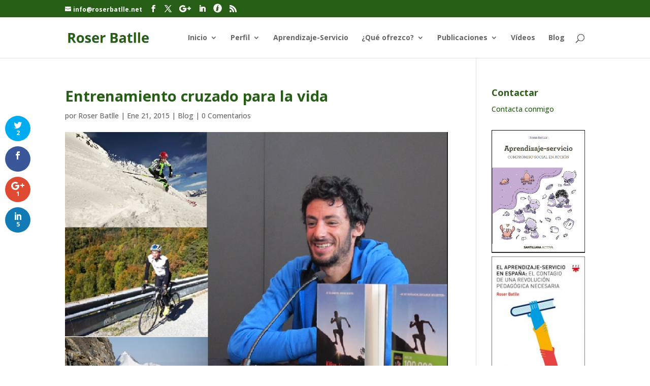

--- FILE ---
content_type: text/html; charset=UTF-8
request_url: https://roserbatlle.net/2015/01/21/entrenamiento-cruzado-para-la-vida/
body_size: 13228
content:


<!DOCTYPE html>
<html lang="es">
<head>
	<meta charset="UTF-8" />
<meta http-equiv="X-UA-Compatible" content="IE=edge">
	<link rel="pingback" href="https://roserbatlle.net/xmlrpc.php" />

	<script type="text/javascript">
		document.documentElement.className = 'js';
	</script>

	<title>Entrenamiento cruzado para la vida | Roser Batlle - Blog de aprendizaje-servicio de Roser Batlle</title>
<meta name='robots' content='max-image-preview:large' />
<link rel='dns-prefetch' href='//fonts.googleapis.com' />
<link rel="alternate" type="application/rss+xml" title="Roser Batlle - Blog de aprendizaje-servicio de Roser Batlle &raquo; Feed" href="https://roserbatlle.net/feed/" />
<link rel="alternate" type="application/rss+xml" title="Roser Batlle - Blog de aprendizaje-servicio de Roser Batlle &raquo; Feed de los comentarios" href="https://roserbatlle.net/comments/feed/" />
<link rel="alternate" type="application/rss+xml" title="Roser Batlle - Blog de aprendizaje-servicio de Roser Batlle &raquo; Comentario Entrenamiento cruzado para la vida del feed" href="https://roserbatlle.net/2015/01/21/entrenamiento-cruzado-para-la-vida/feed/" />
<script type="text/javascript">
/* <![CDATA[ */
window._wpemojiSettings = {"baseUrl":"https:\/\/s.w.org\/images\/core\/emoji\/14.0.0\/72x72\/","ext":".png","svgUrl":"https:\/\/s.w.org\/images\/core\/emoji\/14.0.0\/svg\/","svgExt":".svg","source":{"concatemoji":"https:\/\/roserbatlle.net\/wp-includes\/js\/wp-emoji-release.min.js"}};
/*! This file is auto-generated */
!function(i,n){var o,s,e;function c(e){try{var t={supportTests:e,timestamp:(new Date).valueOf()};sessionStorage.setItem(o,JSON.stringify(t))}catch(e){}}function p(e,t,n){e.clearRect(0,0,e.canvas.width,e.canvas.height),e.fillText(t,0,0);var t=new Uint32Array(e.getImageData(0,0,e.canvas.width,e.canvas.height).data),r=(e.clearRect(0,0,e.canvas.width,e.canvas.height),e.fillText(n,0,0),new Uint32Array(e.getImageData(0,0,e.canvas.width,e.canvas.height).data));return t.every(function(e,t){return e===r[t]})}function u(e,t,n){switch(t){case"flag":return n(e,"\ud83c\udff3\ufe0f\u200d\u26a7\ufe0f","\ud83c\udff3\ufe0f\u200b\u26a7\ufe0f")?!1:!n(e,"\ud83c\uddfa\ud83c\uddf3","\ud83c\uddfa\u200b\ud83c\uddf3")&&!n(e,"\ud83c\udff4\udb40\udc67\udb40\udc62\udb40\udc65\udb40\udc6e\udb40\udc67\udb40\udc7f","\ud83c\udff4\u200b\udb40\udc67\u200b\udb40\udc62\u200b\udb40\udc65\u200b\udb40\udc6e\u200b\udb40\udc67\u200b\udb40\udc7f");case"emoji":return!n(e,"\ud83e\udef1\ud83c\udffb\u200d\ud83e\udef2\ud83c\udfff","\ud83e\udef1\ud83c\udffb\u200b\ud83e\udef2\ud83c\udfff")}return!1}function f(e,t,n){var r="undefined"!=typeof WorkerGlobalScope&&self instanceof WorkerGlobalScope?new OffscreenCanvas(300,150):i.createElement("canvas"),a=r.getContext("2d",{willReadFrequently:!0}),o=(a.textBaseline="top",a.font="600 32px Arial",{});return e.forEach(function(e){o[e]=t(a,e,n)}),o}function t(e){var t=i.createElement("script");t.src=e,t.defer=!0,i.head.appendChild(t)}"undefined"!=typeof Promise&&(o="wpEmojiSettingsSupports",s=["flag","emoji"],n.supports={everything:!0,everythingExceptFlag:!0},e=new Promise(function(e){i.addEventListener("DOMContentLoaded",e,{once:!0})}),new Promise(function(t){var n=function(){try{var e=JSON.parse(sessionStorage.getItem(o));if("object"==typeof e&&"number"==typeof e.timestamp&&(new Date).valueOf()<e.timestamp+604800&&"object"==typeof e.supportTests)return e.supportTests}catch(e){}return null}();if(!n){if("undefined"!=typeof Worker&&"undefined"!=typeof OffscreenCanvas&&"undefined"!=typeof URL&&URL.createObjectURL&&"undefined"!=typeof Blob)try{var e="postMessage("+f.toString()+"("+[JSON.stringify(s),u.toString(),p.toString()].join(",")+"));",r=new Blob([e],{type:"text/javascript"}),a=new Worker(URL.createObjectURL(r),{name:"wpTestEmojiSupports"});return void(a.onmessage=function(e){c(n=e.data),a.terminate(),t(n)})}catch(e){}c(n=f(s,u,p))}t(n)}).then(function(e){for(var t in e)n.supports[t]=e[t],n.supports.everything=n.supports.everything&&n.supports[t],"flag"!==t&&(n.supports.everythingExceptFlag=n.supports.everythingExceptFlag&&n.supports[t]);n.supports.everythingExceptFlag=n.supports.everythingExceptFlag&&!n.supports.flag,n.DOMReady=!1,n.readyCallback=function(){n.DOMReady=!0}}).then(function(){return e}).then(function(){var e;n.supports.everything||(n.readyCallback(),(e=n.source||{}).concatemoji?t(e.concatemoji):e.wpemoji&&e.twemoji&&(t(e.twemoji),t(e.wpemoji)))}))}((window,document),window._wpemojiSettings);
/* ]]> */
</script>
<meta content="Plantilla per RoserBatlle v.1.0.0" name="generator"/><style id='wp-emoji-styles-inline-css' type='text/css'>

	img.wp-smiley, img.emoji {
		display: inline !important;
		border: none !important;
		box-shadow: none !important;
		height: 1em !important;
		width: 1em !important;
		margin: 0 0.07em !important;
		vertical-align: -0.1em !important;
		background: none !important;
		padding: 0 !important;
	}
</style>
<link rel='stylesheet' id='wp-block-library-css' href='https://roserbatlle.net/wp-includes/css/dist/block-library/style.min.css' type='text/css' media='all' />
<style id='wp-block-library-theme-inline-css' type='text/css'>
.wp-block-audio figcaption{color:#555;font-size:13px;text-align:center}.is-dark-theme .wp-block-audio figcaption{color:hsla(0,0%,100%,.65)}.wp-block-audio{margin:0 0 1em}.wp-block-code{border:1px solid #ccc;border-radius:4px;font-family:Menlo,Consolas,monaco,monospace;padding:.8em 1em}.wp-block-embed figcaption{color:#555;font-size:13px;text-align:center}.is-dark-theme .wp-block-embed figcaption{color:hsla(0,0%,100%,.65)}.wp-block-embed{margin:0 0 1em}.blocks-gallery-caption{color:#555;font-size:13px;text-align:center}.is-dark-theme .blocks-gallery-caption{color:hsla(0,0%,100%,.65)}.wp-block-image figcaption{color:#555;font-size:13px;text-align:center}.is-dark-theme .wp-block-image figcaption{color:hsla(0,0%,100%,.65)}.wp-block-image{margin:0 0 1em}.wp-block-pullquote{border-bottom:4px solid;border-top:4px solid;color:currentColor;margin-bottom:1.75em}.wp-block-pullquote cite,.wp-block-pullquote footer,.wp-block-pullquote__citation{color:currentColor;font-size:.8125em;font-style:normal;text-transform:uppercase}.wp-block-quote{border-left:.25em solid;margin:0 0 1.75em;padding-left:1em}.wp-block-quote cite,.wp-block-quote footer{color:currentColor;font-size:.8125em;font-style:normal;position:relative}.wp-block-quote.has-text-align-right{border-left:none;border-right:.25em solid;padding-left:0;padding-right:1em}.wp-block-quote.has-text-align-center{border:none;padding-left:0}.wp-block-quote.is-large,.wp-block-quote.is-style-large,.wp-block-quote.is-style-plain{border:none}.wp-block-search .wp-block-search__label{font-weight:700}.wp-block-search__button{border:1px solid #ccc;padding:.375em .625em}:where(.wp-block-group.has-background){padding:1.25em 2.375em}.wp-block-separator.has-css-opacity{opacity:.4}.wp-block-separator{border:none;border-bottom:2px solid;margin-left:auto;margin-right:auto}.wp-block-separator.has-alpha-channel-opacity{opacity:1}.wp-block-separator:not(.is-style-wide):not(.is-style-dots){width:100px}.wp-block-separator.has-background:not(.is-style-dots){border-bottom:none;height:1px}.wp-block-separator.has-background:not(.is-style-wide):not(.is-style-dots){height:2px}.wp-block-table{margin:0 0 1em}.wp-block-table td,.wp-block-table th{word-break:normal}.wp-block-table figcaption{color:#555;font-size:13px;text-align:center}.is-dark-theme .wp-block-table figcaption{color:hsla(0,0%,100%,.65)}.wp-block-video figcaption{color:#555;font-size:13px;text-align:center}.is-dark-theme .wp-block-video figcaption{color:hsla(0,0%,100%,.65)}.wp-block-video{margin:0 0 1em}.wp-block-template-part.has-background{margin-bottom:0;margin-top:0;padding:1.25em 2.375em}
</style>
<style id='global-styles-inline-css' type='text/css'>
body{--wp--preset--color--black: #000000;--wp--preset--color--cyan-bluish-gray: #abb8c3;--wp--preset--color--white: #ffffff;--wp--preset--color--pale-pink: #f78da7;--wp--preset--color--vivid-red: #cf2e2e;--wp--preset--color--luminous-vivid-orange: #ff6900;--wp--preset--color--luminous-vivid-amber: #fcb900;--wp--preset--color--light-green-cyan: #7bdcb5;--wp--preset--color--vivid-green-cyan: #00d084;--wp--preset--color--pale-cyan-blue: #8ed1fc;--wp--preset--color--vivid-cyan-blue: #0693e3;--wp--preset--color--vivid-purple: #9b51e0;--wp--preset--gradient--vivid-cyan-blue-to-vivid-purple: linear-gradient(135deg,rgba(6,147,227,1) 0%,rgb(155,81,224) 100%);--wp--preset--gradient--light-green-cyan-to-vivid-green-cyan: linear-gradient(135deg,rgb(122,220,180) 0%,rgb(0,208,130) 100%);--wp--preset--gradient--luminous-vivid-amber-to-luminous-vivid-orange: linear-gradient(135deg,rgba(252,185,0,1) 0%,rgba(255,105,0,1) 100%);--wp--preset--gradient--luminous-vivid-orange-to-vivid-red: linear-gradient(135deg,rgba(255,105,0,1) 0%,rgb(207,46,46) 100%);--wp--preset--gradient--very-light-gray-to-cyan-bluish-gray: linear-gradient(135deg,rgb(238,238,238) 0%,rgb(169,184,195) 100%);--wp--preset--gradient--cool-to-warm-spectrum: linear-gradient(135deg,rgb(74,234,220) 0%,rgb(151,120,209) 20%,rgb(207,42,186) 40%,rgb(238,44,130) 60%,rgb(251,105,98) 80%,rgb(254,248,76) 100%);--wp--preset--gradient--blush-light-purple: linear-gradient(135deg,rgb(255,206,236) 0%,rgb(152,150,240) 100%);--wp--preset--gradient--blush-bordeaux: linear-gradient(135deg,rgb(254,205,165) 0%,rgb(254,45,45) 50%,rgb(107,0,62) 100%);--wp--preset--gradient--luminous-dusk: linear-gradient(135deg,rgb(255,203,112) 0%,rgb(199,81,192) 50%,rgb(65,88,208) 100%);--wp--preset--gradient--pale-ocean: linear-gradient(135deg,rgb(255,245,203) 0%,rgb(182,227,212) 50%,rgb(51,167,181) 100%);--wp--preset--gradient--electric-grass: linear-gradient(135deg,rgb(202,248,128) 0%,rgb(113,206,126) 100%);--wp--preset--gradient--midnight: linear-gradient(135deg,rgb(2,3,129) 0%,rgb(40,116,252) 100%);--wp--preset--font-size--small: 13px;--wp--preset--font-size--medium: 20px;--wp--preset--font-size--large: 36px;--wp--preset--font-size--x-large: 42px;--wp--preset--spacing--20: 0.44rem;--wp--preset--spacing--30: 0.67rem;--wp--preset--spacing--40: 1rem;--wp--preset--spacing--50: 1.5rem;--wp--preset--spacing--60: 2.25rem;--wp--preset--spacing--70: 3.38rem;--wp--preset--spacing--80: 5.06rem;--wp--preset--shadow--natural: 6px 6px 9px rgba(0, 0, 0, 0.2);--wp--preset--shadow--deep: 12px 12px 50px rgba(0, 0, 0, 0.4);--wp--preset--shadow--sharp: 6px 6px 0px rgba(0, 0, 0, 0.2);--wp--preset--shadow--outlined: 6px 6px 0px -3px rgba(255, 255, 255, 1), 6px 6px rgba(0, 0, 0, 1);--wp--preset--shadow--crisp: 6px 6px 0px rgba(0, 0, 0, 1);}body { margin: 0;--wp--style--global--content-size: 823px;--wp--style--global--wide-size: 1080px; }.wp-site-blocks > .alignleft { float: left; margin-right: 2em; }.wp-site-blocks > .alignright { float: right; margin-left: 2em; }.wp-site-blocks > .aligncenter { justify-content: center; margin-left: auto; margin-right: auto; }:where(.is-layout-flex){gap: 0.5em;}:where(.is-layout-grid){gap: 0.5em;}body .is-layout-flow > .alignleft{float: left;margin-inline-start: 0;margin-inline-end: 2em;}body .is-layout-flow > .alignright{float: right;margin-inline-start: 2em;margin-inline-end: 0;}body .is-layout-flow > .aligncenter{margin-left: auto !important;margin-right: auto !important;}body .is-layout-constrained > .alignleft{float: left;margin-inline-start: 0;margin-inline-end: 2em;}body .is-layout-constrained > .alignright{float: right;margin-inline-start: 2em;margin-inline-end: 0;}body .is-layout-constrained > .aligncenter{margin-left: auto !important;margin-right: auto !important;}body .is-layout-constrained > :where(:not(.alignleft):not(.alignright):not(.alignfull)){max-width: var(--wp--style--global--content-size);margin-left: auto !important;margin-right: auto !important;}body .is-layout-constrained > .alignwide{max-width: var(--wp--style--global--wide-size);}body .is-layout-flex{display: flex;}body .is-layout-flex{flex-wrap: wrap;align-items: center;}body .is-layout-flex > *{margin: 0;}body .is-layout-grid{display: grid;}body .is-layout-grid > *{margin: 0;}body{padding-top: 0px;padding-right: 0px;padding-bottom: 0px;padding-left: 0px;}a:where(:not(.wp-element-button)){text-decoration: underline;}.wp-element-button, .wp-block-button__link{background-color: #32373c;border-width: 0;color: #fff;font-family: inherit;font-size: inherit;line-height: inherit;padding: calc(0.667em + 2px) calc(1.333em + 2px);text-decoration: none;}.has-black-color{color: var(--wp--preset--color--black) !important;}.has-cyan-bluish-gray-color{color: var(--wp--preset--color--cyan-bluish-gray) !important;}.has-white-color{color: var(--wp--preset--color--white) !important;}.has-pale-pink-color{color: var(--wp--preset--color--pale-pink) !important;}.has-vivid-red-color{color: var(--wp--preset--color--vivid-red) !important;}.has-luminous-vivid-orange-color{color: var(--wp--preset--color--luminous-vivid-orange) !important;}.has-luminous-vivid-amber-color{color: var(--wp--preset--color--luminous-vivid-amber) !important;}.has-light-green-cyan-color{color: var(--wp--preset--color--light-green-cyan) !important;}.has-vivid-green-cyan-color{color: var(--wp--preset--color--vivid-green-cyan) !important;}.has-pale-cyan-blue-color{color: var(--wp--preset--color--pale-cyan-blue) !important;}.has-vivid-cyan-blue-color{color: var(--wp--preset--color--vivid-cyan-blue) !important;}.has-vivid-purple-color{color: var(--wp--preset--color--vivid-purple) !important;}.has-black-background-color{background-color: var(--wp--preset--color--black) !important;}.has-cyan-bluish-gray-background-color{background-color: var(--wp--preset--color--cyan-bluish-gray) !important;}.has-white-background-color{background-color: var(--wp--preset--color--white) !important;}.has-pale-pink-background-color{background-color: var(--wp--preset--color--pale-pink) !important;}.has-vivid-red-background-color{background-color: var(--wp--preset--color--vivid-red) !important;}.has-luminous-vivid-orange-background-color{background-color: var(--wp--preset--color--luminous-vivid-orange) !important;}.has-luminous-vivid-amber-background-color{background-color: var(--wp--preset--color--luminous-vivid-amber) !important;}.has-light-green-cyan-background-color{background-color: var(--wp--preset--color--light-green-cyan) !important;}.has-vivid-green-cyan-background-color{background-color: var(--wp--preset--color--vivid-green-cyan) !important;}.has-pale-cyan-blue-background-color{background-color: var(--wp--preset--color--pale-cyan-blue) !important;}.has-vivid-cyan-blue-background-color{background-color: var(--wp--preset--color--vivid-cyan-blue) !important;}.has-vivid-purple-background-color{background-color: var(--wp--preset--color--vivid-purple) !important;}.has-black-border-color{border-color: var(--wp--preset--color--black) !important;}.has-cyan-bluish-gray-border-color{border-color: var(--wp--preset--color--cyan-bluish-gray) !important;}.has-white-border-color{border-color: var(--wp--preset--color--white) !important;}.has-pale-pink-border-color{border-color: var(--wp--preset--color--pale-pink) !important;}.has-vivid-red-border-color{border-color: var(--wp--preset--color--vivid-red) !important;}.has-luminous-vivid-orange-border-color{border-color: var(--wp--preset--color--luminous-vivid-orange) !important;}.has-luminous-vivid-amber-border-color{border-color: var(--wp--preset--color--luminous-vivid-amber) !important;}.has-light-green-cyan-border-color{border-color: var(--wp--preset--color--light-green-cyan) !important;}.has-vivid-green-cyan-border-color{border-color: var(--wp--preset--color--vivid-green-cyan) !important;}.has-pale-cyan-blue-border-color{border-color: var(--wp--preset--color--pale-cyan-blue) !important;}.has-vivid-cyan-blue-border-color{border-color: var(--wp--preset--color--vivid-cyan-blue) !important;}.has-vivid-purple-border-color{border-color: var(--wp--preset--color--vivid-purple) !important;}.has-vivid-cyan-blue-to-vivid-purple-gradient-background{background: var(--wp--preset--gradient--vivid-cyan-blue-to-vivid-purple) !important;}.has-light-green-cyan-to-vivid-green-cyan-gradient-background{background: var(--wp--preset--gradient--light-green-cyan-to-vivid-green-cyan) !important;}.has-luminous-vivid-amber-to-luminous-vivid-orange-gradient-background{background: var(--wp--preset--gradient--luminous-vivid-amber-to-luminous-vivid-orange) !important;}.has-luminous-vivid-orange-to-vivid-red-gradient-background{background: var(--wp--preset--gradient--luminous-vivid-orange-to-vivid-red) !important;}.has-very-light-gray-to-cyan-bluish-gray-gradient-background{background: var(--wp--preset--gradient--very-light-gray-to-cyan-bluish-gray) !important;}.has-cool-to-warm-spectrum-gradient-background{background: var(--wp--preset--gradient--cool-to-warm-spectrum) !important;}.has-blush-light-purple-gradient-background{background: var(--wp--preset--gradient--blush-light-purple) !important;}.has-blush-bordeaux-gradient-background{background: var(--wp--preset--gradient--blush-bordeaux) !important;}.has-luminous-dusk-gradient-background{background: var(--wp--preset--gradient--luminous-dusk) !important;}.has-pale-ocean-gradient-background{background: var(--wp--preset--gradient--pale-ocean) !important;}.has-electric-grass-gradient-background{background: var(--wp--preset--gradient--electric-grass) !important;}.has-midnight-gradient-background{background: var(--wp--preset--gradient--midnight) !important;}.has-small-font-size{font-size: var(--wp--preset--font-size--small) !important;}.has-medium-font-size{font-size: var(--wp--preset--font-size--medium) !important;}.has-large-font-size{font-size: var(--wp--preset--font-size--large) !important;}.has-x-large-font-size{font-size: var(--wp--preset--font-size--x-large) !important;}
.wp-block-navigation a:where(:not(.wp-element-button)){color: inherit;}
:where(.wp-block-post-template.is-layout-flex){gap: 1.25em;}:where(.wp-block-post-template.is-layout-grid){gap: 1.25em;}
:where(.wp-block-columns.is-layout-flex){gap: 2em;}:where(.wp-block-columns.is-layout-grid){gap: 2em;}
.wp-block-pullquote{font-size: 1.5em;line-height: 1.6;}
</style>
<link rel='stylesheet' id='titan-adminbar-styles-css' href='https://roserbatlle.net/wp-content/plugins/anti-spam/assets/css/admin-bar.css' type='text/css' media='all' />
<link rel='stylesheet' id='contact-form-7-css' href='https://roserbatlle.net/wp-content/plugins/contact-form-7/includes/css/styles.css' type='text/css' media='all' />
<link rel='stylesheet' id='page-list-style-css' href='https://roserbatlle.net/wp-content/plugins/page-list/css/page-list.css' type='text/css' media='all' />
<link rel='stylesheet' id='et_monarch-css-css' href='https://roserbatlle.net/wp-content/plugins/monarch/css/style.css' type='text/css' media='all' />
<link rel='stylesheet' id='et-gf-open-sans-css' href='https://fonts.googleapis.com/css?family=Open+Sans:400,700' type='text/css' media='all' />
<link rel='stylesheet' id='et-divi-open-sans-css' href='https://fonts.googleapis.com/css?family=Open+Sans:300italic,400italic,600italic,700italic,800italic,400,300,600,700,800&#038;subset=cyrillic,cyrillic-ext,greek,greek-ext,hebrew,latin,latin-ext,vietnamese&#038;display=swap' type='text/css' media='all' />
<link rel='stylesheet' id='et-builder-googlefonts-cached-css' href='https://fonts.googleapis.com/css?family=Open+Sans:300,regular,500,600,700,800,300italic,italic,500italic,600italic,700italic,800italic&#038;subset=cyrillic,cyrillic-ext,greek,greek-ext,hebrew,latin,latin-ext,vietnamese&#038;display=swap' type='text/css' media='all' />
<link rel='stylesheet' id='divi-style-parent-css' href='https://roserbatlle.net/wp-content/themes/Divi/style-static.min.css' type='text/css' media='all' />
<link rel='stylesheet' id='divi-style-css' href='https://roserbatlle.net/wp-content/themes/Divi-child/style.css' type='text/css' media='all' />
<script type="text/javascript" src="https://roserbatlle.net/wp-includes/js/jquery/jquery.min.js" id="jquery-core-js"></script>
<script type="text/javascript" src="https://roserbatlle.net/wp-includes/js/jquery/jquery-migrate.min.js" id="jquery-migrate-js"></script>
<link rel="https://api.w.org/" href="https://roserbatlle.net/wp-json/" /><link rel="alternate" type="application/json" href="https://roserbatlle.net/wp-json/wp/v2/posts/6273" /><link rel="EditURI" type="application/rsd+xml" title="RSD" href="https://roserbatlle.net/xmlrpc.php?rsd" />
<meta name="generator" content="WordPress 6.4.7" />
<link rel="canonical" href="https://roserbatlle.net/2015/01/21/entrenamiento-cruzado-para-la-vida/" />
<link rel='shortlink' href='https://roserbatlle.net/?p=6273' />
<link rel="alternate" type="application/json+oembed" href="https://roserbatlle.net/wp-json/oembed/1.0/embed?url=https%3A%2F%2Froserbatlle.net%2F2015%2F01%2F21%2Fentrenamiento-cruzado-para-la-vida%2F" />
<link rel="alternate" type="text/xml+oembed" href="https://roserbatlle.net/wp-json/oembed/1.0/embed?url=https%3A%2F%2Froserbatlle.net%2F2015%2F01%2F21%2Fentrenamiento-cruzado-para-la-vida%2F&#038;format=xml" />
<style type="text/css" id="et-social-custom-css">
				 
			</style><meta name="viewport" content="width=device-width, initial-scale=1.0, maximum-scale=1.0, user-scalable=0" /><style id="sccss">/* Enter Your Custom CSS Here */
</style><link rel="stylesheet" id="et-divi-customizer-global-cached-inline-styles" href="https://roserbatlle.net/wp-content/et-cache/global/et-divi-customizer-global.min.css?ver=1766936669" /><!-- ## NXS/OG ## --><!-- ## NXSOGTAGS ## --><!-- ## NXS/OG ## -->
</head>
<body class="post-template-default single single-post postid-6273 single-format-standard et_monarch et_pb_button_helper_class et_non_fixed_nav et_show_nav et_secondary_nav_enabled et_secondary_nav_two_panels et_primary_nav_dropdown_animation_fade et_secondary_nav_dropdown_animation_fade et_header_style_left et_pb_footer_columns4 et_cover_background et_pb_gutter osx et_pb_gutters3 et_smooth_scroll et_right_sidebar et_divi_theme et-db">
	<div id="page-container">

					<div id="top-header">
			<div class="container clearfix">

			
				<div id="et-info">
				
									<a href="mailto:info@roserbatlle.net"><span id="et-info-email">info@roserbatlle.net</span></a>
				
				<ul class="et-social-icons">

	<li class="et-social-icon et-social-facebook">
		<a href="https://www.facebook.com/roser.batlle.9" class="icon">
			<span>Facebook</span>
		</a>
	</li>
	<li class="et-social-icon et-social-twitter">
		<a href="https://twitter.com/@roserbatlle" class="icon">
			<span>Twitter</span>
		</a>
	</li>
	<li class="et-social-icon et-social-google-plus">
		<a href="https://plus.google.com/105851385565187546868/posts" class="icon">
			<span>Google</span>
		</a>
	</li>
<li class="et-social-icon et-social-linkedin">
<a href="https://www.linkedin.com/pub/roser-batlle-suñer/14/221/a18" class="icon">
<span>LinkedIn</span>
</a>
</li>
<li class="et-social-icon">
<a href="http://www.fannewsclub.cat/" class="icon">
<img src="/fan-logo.png" style="width:17px; vertical-align: bottom;"/>
<span>Fannnewsclub</span>
</a>
</li>
	<li class="et-social-icon et-social-rss">
		<a href="https://roserbatlle.net/feed/" class="icon">
			<span>RSS</span>
		</a>
	</li>


</ul>				</div>

			
				<div id="et-secondary-menu">
				<div class="et_duplicate_social_icons">
								<ul class="et-social-icons">

	<li class="et-social-icon et-social-facebook">
		<a href="https://www.facebook.com/roser.batlle.9" class="icon">
			<span>Facebook</span>
		</a>
	</li>
	<li class="et-social-icon et-social-twitter">
		<a href="https://twitter.com/@roserbatlle" class="icon">
			<span>Twitter</span>
		</a>
	</li>
	<li class="et-social-icon et-social-google-plus">
		<a href="https://plus.google.com/105851385565187546868/posts" class="icon">
			<span>Google</span>
		</a>
	</li>
<li class="et-social-icon et-social-linkedin">
<a href="https://www.linkedin.com/pub/roser-batlle-suñer/14/221/a18" class="icon">
<span>LinkedIn</span>
</a>
</li>
<li class="et-social-icon">
<a href="http://www.fannewsclub.cat/" class="icon">
<img src="/fan-logo.png" style="width:17px; vertical-align: bottom;"/>
<span>Fannnewsclub</span>
</a>
</li>
	<li class="et-social-icon et-social-rss">
		<a href="https://roserbatlle.net/feed/" class="icon">
			<span>RSS</span>
		</a>
	</li>


</ul>
							</div>				</div>

			</div>
		</div>
		
	
			<header id="main-header" data-height-onload="66">
			<div class="container clearfix et_menu_container">
							<div class="logo_container">
					<span class="logo_helper"></span>
					<a href="https://roserbatlle.net/">
						<img src="/logo.png" width="93" height="43" alt="Roser Batlle - Blog de aprendizaje-servicio de Roser Batlle" id="logo" data-height-percentage="54" />
					</a>
				</div>
							<div id="et-top-navigation" data-height="66" data-fixed-height="40">
											<nav id="top-menu-nav">
						<ul id="top-menu" class="nav"><li id="menu-item-6495" class="mega-menu menu-item menu-item-type-post_type menu-item-object-page menu-item-home menu-item-has-children menu-item-6495"><a href="https://roserbatlle.net/">Inicio</a>
<ul class="sub-menu">
	<li id="menu-item-7355" class="menu-item menu-item-type-custom menu-item-object-custom menu-item-has-children menu-item-7355"><a href="#">Avisos</a>
	<ul class="sub-menu">
		<li id="menu-item-6500" class="menu-item menu-item-type-post_type menu-item-object-page menu-item-6500"><a href="https://roserbatlle.net/inicio/aviso-legal-2/">Aviso legal</a></li>
		<li id="menu-item-6498" class="menu-item menu-item-type-post_type menu-item-object-page menu-item-6498"><a href="https://roserbatlle.net/inicio/politica-de-privacidad/">Política de privacidad</a></li>
		<li id="menu-item-6499" class="menu-item menu-item-type-post_type menu-item-object-page menu-item-6499"><a href="https://roserbatlle.net/inicio/politica-de-cookies/">Política de cookies</a></li>
	</ul>
</li>
	<li id="menu-item-7688" class="sin-border-bottom menu-item menu-item-type-post_type menu-item-object-page menu-item-7688"><a href="https://roserbatlle.net/inicio/colaboradores/">Colaboradores</a></li>
	<li id="menu-item-6496" class="sin-border-bottom menu-item menu-item-type-post_type menu-item-object-page menu-item-6496"><a href="https://roserbatlle.net/inicio/enlaces/">Enlaces</a></li>
	<li id="menu-item-7319" class="sin-border-bottom menu-item menu-item-type-post_type menu-item-object-page menu-item-7319"><a href="https://roserbatlle.net/inicio/mapa-del-sitio/">Mapa del sitio</a></li>
	<li id="menu-item-6497" class="sin-border-bottom menu-item menu-item-type-post_type menu-item-object-page menu-item-6497"><a href="https://roserbatlle.net/inicio/contactar/">Contactar</a></li>
	<li id="menu-item-6508" class="sin-border-bottom menu-item menu-item-type-post_type menu-item-object-page menu-item-6508"><a href="https://roserbatlle.net/perfil/este-blog/">Este blog</a></li>
</ul>
</li>
<li id="menu-item-6538" class="mega-menu menu-item menu-item-type-custom menu-item-object-custom menu-item-has-children menu-item-6538"><a href="#">Perfil</a>
<ul class="sub-menu">
	<li id="menu-item-6540" class="menu-item menu-item-type-custom menu-item-object-custom menu-item-has-children menu-item-6540"><a href="#">Sobre mi</a>
	<ul class="sub-menu">
		<li id="menu-item-6539" class="menu-item menu-item-type-post_type menu-item-object-page menu-item-6539"><a href="https://roserbatlle.net/perfil/">Perfil</a></li>
		<li id="menu-item-6503" class="menu-item menu-item-type-post_type menu-item-object-page menu-item-6503"><a href="https://roserbatlle.net/perfil/curriculum/">Trayectoria profesional</a></li>
	</ul>
</li>
	<li id="menu-item-7107" class="menu-item menu-item-type-custom menu-item-object-custom menu-item-has-children menu-item-7107"><a href="#">Agenda</a>
	<ul class="sub-menu">
		<li id="menu-item-7345" class="menu-item menu-item-type-post_type menu-item-object-page menu-item-7345"><a href="https://roserbatlle.net/agenda/">Agenda de este año</a></li>
		<li id="menu-item-7351" class="menu-item menu-item-type-post_type menu-item-object-page menu-item-7351"><a href="https://roserbatlle.net/agenda/anos-atras/">Años anteriores</a></li>
	</ul>
</li>
</ul>
</li>
<li id="menu-item-11889" class="mega-menu menu-item menu-item-type-post_type menu-item-object-page menu-item-11889"><a href="https://roserbatlle.net/aprendizaje-servicio/aprendizaje-servicio/">Aprendizaje-Servicio</a></li>
<li id="menu-item-7106" class="mega-menu queOfrezco menu-item menu-item-type-custom menu-item-object-custom menu-item-has-children menu-item-7106"><a href="#">¿Qué ofrezco?</a>
<ul class="sub-menu">
	<li id="menu-item-7297" class="sin-border-bottom menu-item menu-item-type-post_type menu-item-object-page menu-item-has-children menu-item-7297"><a href="https://roserbatlle.net/formacion-en-aps/">Formación en ApS</a>
	<ul class="sub-menu">
		<li id="menu-item-9588" class="no-bold menu-item menu-item-type-post_type menu-item-object-page menu-item-9588"><a href="https://roserbatlle.net/conferencia-aps/">Conferencia ApS</a></li>
		<li id="menu-item-9586" class="no-bold menu-item menu-item-type-post_type menu-item-object-page menu-item-9586"><a href="https://roserbatlle.net/jornada-aps/">Jornada ApS</a></li>
		<li id="menu-item-9585" class="no-bold menu-item menu-item-type-post_type menu-item-object-page menu-item-9585"><a href="https://roserbatlle.net/taller-aps/">Taller ApS</a></li>
		<li id="menu-item-7608" class="no-bold menu-item menu-item-type-post_type menu-item-object-page menu-item-7608"><a href="https://roserbatlle.net/curso-aps/">Curso ApS</a></li>
	</ul>
</li>
	<li id="menu-item-7327" class="menu-item menu-item-type-custom menu-item-object-custom menu-item-has-children menu-item-7327"><a href="#">Asesoramiento en ApS</a>
	<ul class="sub-menu">
		<li id="menu-item-7303" class="no-bold menu-item menu-item-type-post_type menu-item-object-page menu-item-7303"><a href="https://roserbatlle.net/formacion-en-aps/como-crear-un-grupo-impulsor/">¿Cómo crear un grupo impulsor?</a></li>
		<li id="menu-item-7328" class="no-bold menu-item menu-item-type-post_type menu-item-object-page menu-item-7328"><a href="https://roserbatlle.net/formacion-en-aps/como-mover-el-aps-en-el-municipio/">¿Cómo mover el ApS en el municipio?</a></li>
	</ul>
</li>
	<li id="menu-item-7358" class="sin-border-bottom menu-item menu-item-type-post_type menu-item-object-page menu-item-7358"><a href="https://roserbatlle.net/formacion-en-comunicacion-en-publico/">Formación en Comunicación en Público</a></li>
	<li id="menu-item-8614" class="sin-border-bottom menu-item menu-item-type-post_type menu-item-object-page menu-item-8614"><a href="https://roserbatlle.net/formacion-en-aps/con-quien-he-estado-colaborando/">¿Con quién he estado colaborando?</a></li>
</ul>
</li>
<li id="menu-item-11861" class="mega-menu menu-item menu-item-type-taxonomy menu-item-object-category menu-item-has-children menu-item-11861"><a href="https://roserbatlle.net/category/blog/publicaciones/">Publicaciones</a>
<ul class="sub-menu">
	<li id="menu-item-6505" class="sin-border-bottom menu-item menu-item-type-post_type menu-item-object-page menu-item-has-children menu-item-6505"><a href="https://roserbatlle.net/perfil/libros/">Libros y guías</a>
	<ul class="sub-menu">
		<li id="menu-item-11863" class="no-bold menu-item menu-item-type-custom menu-item-object-custom menu-item-11863"><a href="https://roserbatlle.net/perfil/libros/el-libro-del-compromiso/">El libro del compromiso</a></li>
		<li id="menu-item-11862" class="no-bold menu-item menu-item-type-post_type menu-item-object-page menu-item-11862"><a href="https://roserbatlle.net/aprendizaje-servicio/iniciativas-en-espana/el-libro-del-contagio/">El libro del contagio</a></li>
	</ul>
</li>
	<li id="menu-item-7236" class="sin-border-bottom menu-item menu-item-type-post_type menu-item-object-page menu-item-7236"><a href="https://roserbatlle.net/aprendizaje-servicio/mis-articulos-ponencias-y-entrevistas-aps/">Artículos y entrevistas ApS</a></li>
	<li id="menu-item-6506" class="sin-border-bottom menu-item menu-item-type-post_type menu-item-object-page menu-item-6506"><a href="https://roserbatlle.net/perfil/mis-articulos-diversos/">Artículos diversos</a></li>
</ul>
</li>
<li id="menu-item-11983" class="menu-item menu-item-type-post_type menu-item-object-page menu-item-11983"><a href="https://roserbatlle.net/videos/">Vídeos</a></li>
<li id="menu-item-7356" class="menu-item menu-item-type-taxonomy menu-item-object-category current-post-ancestor current-menu-parent current-post-parent menu-item-7356"><a href="https://roserbatlle.net/category/blog/">Blog</a></li>
</ul>						</nav>
					
					
					
											<div id="et_top_search">
							<span id="et_search_icon"></span>
						</div>
					
					<div id="et_mobile_nav_menu">
				<div class="mobile_nav closed">
					<span class="select_page">Seleccionar página</span>
					<span class="mobile_menu_bar mobile_menu_bar_toggle"></span>
				</div>
			</div>				</div> <!-- #et-top-navigation -->
			</div> <!-- .container -->
						<div class="et_search_outer">
				<div class="container et_search_form_container">
					<form role="search" method="get" class="et-search-form" action="https://roserbatlle.net/">
					<input type="search" class="et-search-field" placeholder="Búsqueda &hellip;" value="" name="s" title="Buscar:" />					</form>
					<span class="et_close_search_field"></span>
				</div>
			</div>
					</header> <!-- #main-header -->
			<div id="et-main-area">
	
<div id="main-content">
		<div class="container">
		<div id="content-area" class="clearfix">
			<div id="left-area">
											<article id="post-6273" class="et_pb_post post-6273 post type-post status-publish format-standard has-post-thumbnail hentry category-blog tag-comunicacion-en-publico tag-cosas-practicas tag-montana tag-reflexiones-educativas">
											<div class="et_post_meta_wrapper">
							<h1 class="entry-title">Entrenamiento cruzado para la vida</h1>

						<p class="post-meta"> por <span class="author vcard"><a href="https://roserbatlle.net/author/rbatlle/" title="Mensajes de Roser Batlle" rel="author">Roser Batlle</a></span> | <span class="published">Ene 21, 2015</span> | <a href="https://roserbatlle.net/category/blog/" rel="category tag">Blog</a> | <span class="comments-number"><a href="https://roserbatlle.net/2015/01/21/entrenamiento-cruzado-para-la-vida/#respond">0 Comentarios</a></span></p><img src="https://roserbatlle.net/wp-content/uploads/2015/01/entrenamiento-cruzado.jpg" alt="" class="" width="1080" height="675" />
												</div>
				
					<div class="entry-content">
					<p><a href="http://www.kilianjornet.cat/es/"><img fetchpriority="high" decoding="async" class="alignright size-large wp-image-6277" src="http://roserbatlle.net/wp-content/uploads/2015/01/entrenamiento-cruzado.jpg?w=300" alt="Entrenamiento cruzado" width="300" height="224" srcset="https://roserbatlle.net/wp-content/uploads/2015/01/entrenamiento-cruzado.jpg 707w, https://roserbatlle.net/wp-content/uploads/2015/01/entrenamiento-cruzado-300x224.jpg 300w" sizes="(max-width: 300px) 100vw, 300px" /></a><br />
¡Me encanta el concepto de <em>entrenamiento cruzado</em>! Lo he aprendido a través de las revistas de running y de deporte en general.</p>
<p>Básicamente consiste en lo siguiente: Imagina que eres un deportista tipo <a href="http://www.kilianjornet.cat/es/" target="_blank">Kilian Jornet</a>.  Tu deporte es la carrera de montaña.</p>
<p>Pero resulta que practicando otros deportes refuerzas algunos aspectos que inciden favorablemente en tu especialidad.</p>
<p>Por ejemplo el esquí, o el ciclismo, o la escalada. Uno te refuerza los cuadríceps, otro te mejora el equilibrio, otro te ayuda a controlar los nervios&#8230; y todo ello lo necesitas.</p>
<p>Entre una cosa y otra, tu entrenamiento puede ser más eficaz, más variado y más divertido que si te centraras sólo en correr por la montaña.</p>
<p>Este octubre pasado, durante las entrevistas de tutoría con mis alumnos, les insistía en la necesidad de practicar otras actividades que, si bien son diferentes a la comunicación en público -aquello para lo cual se estaban preparando-  de alguna manera la apoyan y fortalecen.</p>
<p>Por ejemplo cantar, hacer teatro, contar cuentos a los niños&#8230; incluso contar chistes en una reunión de amigos.</p>
<p>Esto me lleva a pensar cuántas veces tenemos delante un reto profesional, personal, familiar&#8230; que parece que sólo se puede alcanzar esforzándonos en línea recta. Tal vez no es lo mejor.</p>
<p>¿Qué entrenamiento cruzado podemos buscar para encontrar empleo? ¿Para aprobar una asignatura que la tenemos atravesada? ¿Para abandonar de una vez por todas una pareja que nos está amargando la vida?</p>
<span class="et_social_bottom_trigger"></span>					</div>
					<div class="et_post_meta_wrapper">
					

<section id="comment-wrap">
		   <div id="comment-section" class="nocomments">
		  
		  	   </div>
					<div id="respond" class="comment-respond">
		<h3 id="reply-title" class="comment-reply-title"><span>Enviar comentario</span> <small><a rel="nofollow" id="cancel-comment-reply-link" href="/2015/01/21/entrenamiento-cruzado-para-la-vida/#respond" style="display:none;">Cancelar la respuesta</a></small></h3><form action="https://roserbatlle.net/wp-comments-post.php" method="post" id="commentform" class="comment-form"><p class="comment-notes"><span id="email-notes">Tu dirección de correo electrónico no será publicada.</span> <span class="required-field-message">Los campos obligatorios están marcados con <span class="required">*</span></span></p><p class="comment-form-comment"><label for="comment">Comentario <span class="required">*</span></label> <textarea id="comment" name="comment" cols="45" rows="8" maxlength="65525" required="required"></textarea></p><p class="comment-form-author"><label for="author">Nombre <span class="required">*</span></label> <input id="author" name="author" type="text" value="" size="30" maxlength="245" autocomplete="name" required="required" /></p>
<p class="comment-form-email"><label for="email">Correo electrónico <span class="required">*</span></label> <input id="email" name="email" type="text" value="" size="30" maxlength="100" aria-describedby="email-notes" autocomplete="email" required="required" /></p>
<p class="comment-form-url"><label for="url">Web</label> <input id="url" name="url" type="text" value="" size="30" maxlength="200" autocomplete="url" /></p>
<p class="form-submit"><input name="submit" type="submit" id="submit" class="submit et_pb_button" value="Enviar comentario" /> <input type='hidden' name='comment_post_ID' value='6273' id='comment_post_ID' />
<input type='hidden' name='comment_parent' id='comment_parent' value='0' />
</p><p style="display: none;"><input type="hidden" id="akismet_comment_nonce" name="akismet_comment_nonce" value="7039285f74" /></p><!-- Anti-spam plugin wordpress.org/plugins/anti-spam/ --><div class="wantispam-required-fields"><input type="hidden" name="wantispam_t" class="wantispam-control wantispam-control-t" value="1769022426" /><div class="wantispam-group wantispam-group-q" style="clear: both;">
					<label>Current ye@r <span class="required">*</span></label>
					<input type="hidden" name="wantispam_a" class="wantispam-control wantispam-control-a" value="2026" />
					<input type="text" name="wantispam_q" class="wantispam-control wantispam-control-q" value="7.3.5" autocomplete="off" />
				  </div>
<div class="wantispam-group wantispam-group-e" style="display: none;">
					<label>Leave this field empty</label>
					<input type="text" name="wantispam_e_email_url_website" class="wantispam-control wantispam-control-e" value="" autocomplete="off" />
				  </div>
</div><!--\End Anti-spam plugin --><p style="display: none !important;" class="akismet-fields-container" data-prefix="ak_"><label>&#916;<textarea name="ak_hp_textarea" cols="45" rows="8" maxlength="100"></textarea></label><input type="hidden" id="ak_js_1" name="ak_js" value="182"/><script>document.getElementById( "ak_js_1" ).setAttribute( "value", ( new Date() ).getTime() );</script></p></form>	</div><!-- #respond -->
		</section>					</div>
				</article>

						</div>

				<div id="sidebar">
		<div id="text-3" class="et_pb_widget widget_text"><h4 class="widgettitle">Contactar</h4>			<div class="textwidget"><a href="inicio/contactar/">Contacta conmigo<a/></div>
		</div><div id="text-4" class="et_pb_widget widget_text">			<div class="textwidget"><a href="https://roserbatlle.net/perfil/libros/el-libro-del-compromiso/">
<img src="https://roserbatlle.net/wp-content/uploads/2020/07/Foto-cuberta-1.png" width="200px">
</a>

<a href="http://roserbatlle.net/aprendizaje-servicio/iniciativas-en-espana/el-libro-del-contagio/">
<img  src="http://roserbatlle.net/wp-content/uploads/2013/10/el-contagio-e1473408861377.jpg"/>
</a>

<p>&nbsp;</p>

<a href="http://www.aprendizajeservicio.com">
<img  src="http://roserbatlle.net/wp-content/uploads/2016/02/Logo-Premios-vertical-e1473409142173.jpg" />
</a>


</div>
		</div>
		<div id="recent-posts-2" class="et_pb_widget widget_recent_entries">
		<h4 class="widgettitle">Entradas recientes</h4>
		<ul>
											<li>
					<a href="https://roserbatlle.net/2026/01/11/mis-podcast/">Mis pódcast</a>
											<span class="post-date">11 enero, 2026</span>
									</li>
											<li>
					<a href="https://roserbatlle.net/2025/12/31/la-maravillosa-palabra-no/">La maravillosa palabra &#8220;no&#8221;</a>
											<span class="post-date">31 diciembre, 2025</span>
									</li>
											<li>
					<a href="https://roserbatlle.net/2025/12/22/parece-un-cuento-de-navidad/">Parece un cuento de Navidad</a>
											<span class="post-date">22 diciembre, 2025</span>
									</li>
											<li>
					<a href="https://roserbatlle.net/2025/12/02/liebres-de-la-vida/">Liebres de la vida</a>
											<span class="post-date">2 diciembre, 2025</span>
									</li>
											<li>
					<a href="https://roserbatlle.net/2025/11/20/a-favor-de-los-buenos-libros-de-texto/">A favor de los (buenos) libros de texto</a>
											<span class="post-date">20 noviembre, 2025</span>
									</li>
					</ul>

		</div><div id="recent-comments-2" class="et_pb_widget widget_recent_comments"><h4 class="widgettitle">Comentarios recientes</h4><ul id="recentcomments"><li class="recentcomments"><span class="comment-author-link">Mila</span> en <a href="https://roserbatlle.net/2025/12/31/la-maravillosa-palabra-no/#comment-19254">La maravillosa palabra &#8220;no&#8221;</a></li><li class="recentcomments"><span class="comment-author-link">Montserrat Perez Lopez</span> en <a href="https://roserbatlle.net/2025/12/02/liebres-de-la-vida/#comment-19088">Liebres de la vida</a></li><li class="recentcomments"><span class="comment-author-link"><a href="http://educacion-orcasur.blogspot.com/" class="url" rel="ugc external nofollow">Ángel de la Llave</a></span> en <a href="https://roserbatlle.net/2025/11/20/a-favor-de-los-buenos-libros-de-texto/#comment-18961">A favor de los (buenos) libros de texto</a></li><li class="recentcomments"><span class="comment-author-link">Rafael Grasa Hernandez</span> en <a href="https://roserbatlle.net/2025/11/03/tuneando-el-sendero-milenario/#comment-18752">Tuneando el sendero milenario</a></li><li class="recentcomments"><span class="comment-author-link"><a href="https://tallerteresa.com.es/" class="url" rel="ugc external nofollow">Teresa</a></span> en <a href="https://roserbatlle.net/2025/08/31/nuevas-companeras-que-no-quiero-olvidar/#comment-17596">Nuevas compañeras que no quiero olvidar</a></li></ul></div><div id="text-2" class="et_pb_widget widget_text"><h4 class="widgettitle">Enlaces</h4>			<div class="textwidget"><div class="textwidget">
<ul>
	<li><a title="Enlaces" href="inicio/enlaces/#apsCentrosEducativos">ApS en centros educativos</a></li>
	<li><a title="Enlaces" href="inicio/enlaces/#apsEnElMundo">ApS en el mundo</a></li>
	<li><a title="Enlaces" href="inicio/enlaces/#apsEnMunicipiosYccaa">ApS en Municipios y CCAA</a></li>
	<li><a href="inicio/enlaces/#ApsGruposTerritoriales">ApS Grupos territoriales</a></li>
<li><a href="inicio/enlaces/#ApsProyectosConcretos">ApS proyectos concretos</a></li>
	<li><a href="inicio/enlaces/#ApsUniversidades">ApS Universidades</a></li>
	<li><a href="inicio/enlaces/#EmprendiendoEinnovando">Emprendimiento e innovación</a></li>
	<li><a href="inicio/enlaces/#HerramientasYpensamientoTic">Herramientas y pensamiento TIC</a></li>
	<li><a href="inicio/enlaces/#MontañaYnaturaleza">Montaña y naturaleza</a></li>
	<li><a href="inicio/enlaces/#OrganizacionesEinstitucionesVarias">Organizaciones e instituciones varias</a></li>
</ul>
</div></div>
		</div><div id="text-6" class="et_pb_widget widget_text">			<div class="textwidget"></div>
		</div><div id="text-7" class="et_pb_widget widget_text">			<div class="textwidget"></div>
		</div>	</div>
		</div>
	</div>
	</div>


			<footer id="main-footer">
				

		
				<div id="et-footer-nav">
					<div class="container">
						<ul id="menu-menu-peu" class="bottom-nav"><li id="menu-item-54" class="menu-item menu-item-type-post_type menu-item-object-page menu-item-54"><a href="https://roserbatlle.net/inicio/aviso-legal-2/">Aviso legal</a></li>
<li id="menu-item-52" class="menu-item menu-item-type-post_type menu-item-object-page menu-item-52"><a href="https://roserbatlle.net/inicio/politica-de-privacidad/">Política de privacidad</a></li>
<li id="menu-item-53" class="menu-item menu-item-type-post_type menu-item-object-page menu-item-53"><a href="https://roserbatlle.net/inicio/politica-de-cookies/">Política de cookies</a></li>
<li id="menu-item-7320" class="menu-item menu-item-type-post_type menu-item-object-page menu-item-7320"><a href="https://roserbatlle.net/inicio/mapa-del-sitio/">Mapa del sitio</a></li>
<li id="menu-item-73" class="menu-item menu-item-type-post_type menu-item-object-page menu-item-73"><a href="https://roserbatlle.net/inicio/contactar/">Contactar</a></li>
</ul>					</div>
				</div> <!-- #et-footer-nav -->

			
				<div id="footer-bottom">
					<div class="container clearfix">
				<ul class="et-social-icons">

	<li class="et-social-icon et-social-facebook">
		<a href="https://www.facebook.com/roser.batlle.9" class="icon">
			<span>Facebook</span>
		</a>
	</li>
	<li class="et-social-icon et-social-twitter">
		<a href="https://twitter.com/@roserbatlle" class="icon">
			<span>Twitter</span>
		</a>
	</li>
	<li class="et-social-icon et-social-google-plus">
		<a href="https://plus.google.com/105851385565187546868/posts" class="icon">
			<span>Google</span>
		</a>
	</li>
<li class="et-social-icon et-social-linkedin">
<a href="https://www.linkedin.com/pub/roser-batlle-suñer/14/221/a18" class="icon">
<span>LinkedIn</span>
</a>
</li>
<li class="et-social-icon">
<a href="http://www.fannewsclub.cat/" class="icon">
<img src="/fan-logo.png" style="width:17px; vertical-align: bottom;"/>
<span>Fannnewsclub</span>
</a>
</li>
	<li class="et-social-icon et-social-rss">
		<a href="https://roserbatlle.net/feed/" class="icon">
			<span>RSS</span>
		</a>
	</li>


</ul>
						<p id="footer-info">
							© Roser Batlle
						</p>
					</div>	<!-- .container -->
				</div>
			</footer> <!-- #main-footer -->
		</div> <!-- #et-main-area -->


	</div> <!-- #page-container -->

	<div class="et_social_sidebar_networks et_social_visible_sidebar et_social_slideright et_social_animated et_social_circle et_social_sidebar_flip et_social_sidebar_withcounts et_social_mobile_on">
					
					<ul class="et_social_icons_container"><li class="et_social_twitter">
									<a href="http://twitter.com/share?text=Entrenamiento%20cruzado%20para%20la%20vida&#038;url=https%3A%2F%2Froserbatlle.net%2F2015%2F01%2F21%2Fentrenamiento-cruzado-para-la-vida%2F&#038;via=roserbatlle" class="et_social_share et_social_display_count" rel="nofollow" data-social_name="twitter" data-post_id="6273" data-social_type="share" data-location="sidebar" data-min_count="1">
										<i class="et_social_icon et_social_icon_twitter"></i>
										
										
										<span class="et_social_overlay"></span>
									</a>
								</li><li class="et_social_facebook">
									<a href="http://www.facebook.com/sharer.php?u=https%3A%2F%2Froserbatlle.net%2F2015%2F01%2F21%2Fentrenamiento-cruzado-para-la-vida%2F&#038;t=Entrenamiento%20cruzado%20para%20la%20vida" class="et_social_share et_social_display_count" rel="nofollow" data-social_name="facebook" data-post_id="6273" data-social_type="share" data-location="sidebar" data-min_count="1">
										<i class="et_social_icon et_social_icon_facebook"></i>
										
										
										<span class="et_social_overlay"></span>
									</a>
								</li><li class="et_social_googleplus">
									<a href="https://plus.google.com/share?url=https%3A%2F%2Froserbatlle.net%2F2015%2F01%2F21%2Fentrenamiento-cruzado-para-la-vida%2F&#038;t=Entrenamiento%20cruzado%20para%20la%20vida" class="et_social_share et_social_display_count" rel="nofollow" data-social_name="googleplus" data-post_id="6273" data-social_type="share" data-location="sidebar" data-min_count="1">
										<i class="et_social_icon et_social_icon_googleplus"></i>
										
										
										<span class="et_social_overlay"></span>
									</a>
								</li><li class="et_social_linkedin">
									<a href="http://www.linkedin.com/shareArticle?mini=true&#038;url=https%3A%2F%2Froserbatlle.net%2F2015%2F01%2F21%2Fentrenamiento-cruzado-para-la-vida%2F&#038;title=Entrenamiento%20cruzado%20para%20la%20vida" class="et_social_share et_social_display_count" rel="nofollow" data-social_name="linkedin" data-post_id="6273" data-social_type="share" data-location="sidebar" data-min_count="1">
										<i class="et_social_icon et_social_icon_linkedin"></i>
										
										
										<span class="et_social_overlay"></span>
									</a>
								</li></ul>
					<span class="et_social_hide_sidebar et_social_icon"></span>
				</div><div class="et_social_mobile_button"></div>
					<div class="et_social_mobile et_social_fadein">
						<div class="et_social_heading">Share This</div>
						<span class="et_social_close"></span>
						<div class="et_social_networks et_social_simple et_social_rounded et_social_left et_social_withcounts">
							<ul class="et_social_icons_container"><li class="et_social_twitter">
									<a href="http://twitter.com/share?text=Entrenamiento%20cruzado%20para%20la%20vida&#038;url=https%3A%2F%2Froserbatlle.net%2F2015%2F01%2F21%2Fentrenamiento-cruzado-para-la-vida%2F&#038;via=roserbatlle" class="et_social_share et_social_display_count" rel="nofollow" data-social_name="twitter" data-post_id="6273" data-social_type="share" data-location="sidebar" data-min_count="1">
										<i class="et_social_icon et_social_icon_twitter"></i>
										<div class="et_social_network_label"><div class="et_social_networkname">Twitter</div></div>
										
										<span class="et_social_overlay"></span>
									</a>
								</li><li class="et_social_facebook">
									<a href="http://www.facebook.com/sharer.php?u=https%3A%2F%2Froserbatlle.net%2F2015%2F01%2F21%2Fentrenamiento-cruzado-para-la-vida%2F&#038;t=Entrenamiento%20cruzado%20para%20la%20vida" class="et_social_share et_social_display_count" rel="nofollow" data-social_name="facebook" data-post_id="6273" data-social_type="share" data-location="sidebar" data-min_count="1">
										<i class="et_social_icon et_social_icon_facebook"></i>
										<div class="et_social_network_label"><div class="et_social_networkname">https://www.facebook.com/roser.batlle.9</div></div>
										
										<span class="et_social_overlay"></span>
									</a>
								</li><li class="et_social_googleplus">
									<a href="https://plus.google.com/share?url=https%3A%2F%2Froserbatlle.net%2F2015%2F01%2F21%2Fentrenamiento-cruzado-para-la-vida%2F&#038;t=Entrenamiento%20cruzado%20para%20la%20vida" class="et_social_share et_social_display_count" rel="nofollow" data-social_name="googleplus" data-post_id="6273" data-social_type="share" data-location="sidebar" data-min_count="1">
										<i class="et_social_icon et_social_icon_googleplus"></i>
										<div class="et_social_network_label"><div class="et_social_networkname">https://plus.google.com/105851385565187546868/posts</div></div>
										
										<span class="et_social_overlay"></span>
									</a>
								</li><li class="et_social_linkedin">
									<a href="http://www.linkedin.com/shareArticle?mini=true&#038;url=https%3A%2F%2Froserbatlle.net%2F2015%2F01%2F21%2Fentrenamiento-cruzado-para-la-vida%2F&#038;title=Entrenamiento%20cruzado%20para%20la%20vida" class="et_social_share et_social_display_count" rel="nofollow" data-social_name="linkedin" data-post_id="6273" data-social_type="share" data-location="sidebar" data-min_count="1">
										<i class="et_social_icon et_social_icon_linkedin"></i>
										<div class="et_social_network_label"><div class="et_social_networkname">https://www.linkedin.com/in/roser-batlle-suer-a1822114</div></div>
										
										<span class="et_social_overlay"></span>
									</a>
								</li></ul>
						</div>
					</div>
					<div class="et_social_mobile_overlay"></div>
<!-- Google tag (gtag.js) -->
<script async src="https://www.googletagmanager.com/gtag/js?id=G-06M8NSG03Y"></script>
<script>
  window.dataLayer = window.dataLayer || [];
  function gtag(){dataLayer.push(arguments);}
  gtag('js', new Date());

  gtag('config', 'G-06M8NSG03Y');
</script>


<!-- Google tag (gtag.js) -->
<script async src="https://www.googletagmanager.com/gtag/js?id=UA-61807973-1"></script>
<script>
  window.dataLayer = window.dataLayer || [];
  function gtag(){dataLayer.push(arguments);}
  gtag('js', new Date());

  gtag('config', 'UA-61807973-1');
</script>
<script type="text/javascript" src="https://roserbatlle.net/wp-content/plugins/anti-spam/assets/js/anti-spam.js" id="anti-spam-script-js"></script>
<script type="text/javascript" src="https://roserbatlle.net/wp-content/plugins/contact-form-7/includes/swv/js/index.js" id="swv-js"></script>
<script type="text/javascript" id="contact-form-7-js-extra">
/* <![CDATA[ */
var wpcf7 = {"api":{"root":"https:\/\/roserbatlle.net\/wp-json\/","namespace":"contact-form-7\/v1"}};
/* ]]> */
</script>
<script type="text/javascript" src="https://roserbatlle.net/wp-content/plugins/contact-form-7/includes/js/index.js" id="contact-form-7-js"></script>
<script type="text/javascript" src="https://roserbatlle.net/wp-content/plugins/monarch/js/idle-timer.min.js" id="et_monarch-idle-js"></script>
<script type="text/javascript" id="et_monarch-custom-js-js-extra">
/* <![CDATA[ */
var monarchSettings = {"ajaxurl":"https:\/\/roserbatlle.net\/wp-admin\/admin-ajax.php","pageurl":"https:\/\/roserbatlle.net\/2015\/01\/21\/entrenamiento-cruzado-para-la-vida\/","stats_nonce":"a976ef8e0d","share_counts":"b413b52c8e","follow_counts":"dae2a88a8e","total_counts":"b4e04e89a7","media_single":"8904de8ab1","media_total":"aa5f30f830","generate_all_window_nonce":"ce691abd6f","no_img_message":"No images available for sharing on this page"};
/* ]]> */
</script>
<script type="text/javascript" src="https://roserbatlle.net/wp-content/plugins/monarch/js/custom.js" id="et_monarch-custom-js-js"></script>
<script type="text/javascript" src="https://roserbatlle.net/wp-includes/js/comment-reply.min.js" id="comment-reply-js" async="async" data-wp-strategy="async"></script>
<script type="text/javascript" id="divi-custom-script-js-extra">
/* <![CDATA[ */
var DIVI = {"item_count":"%d Item","items_count":"%d Items"};
var et_builder_utils_params = {"condition":{"diviTheme":true,"extraTheme":false},"scrollLocations":["app","top"],"builderScrollLocations":{"desktop":"app","tablet":"app","phone":"app"},"onloadScrollLocation":"app","builderType":"fe"};
var et_frontend_scripts = {"builderCssContainerPrefix":"#et-boc","builderCssLayoutPrefix":"#et-boc .et-l"};
var et_pb_custom = {"ajaxurl":"https:\/\/roserbatlle.net\/wp-admin\/admin-ajax.php","images_uri":"https:\/\/roserbatlle.net\/wp-content\/themes\/Divi\/images","builder_images_uri":"https:\/\/roserbatlle.net\/wp-content\/themes\/Divi\/includes\/builder\/images","et_frontend_nonce":"198e81a6f0","subscription_failed":"Por favor, revise los campos a continuaci\u00f3n para asegurarse de que la informaci\u00f3n introducida es correcta.","et_ab_log_nonce":"11d3948bf9","fill_message":"Por favor, rellene los siguientes campos:","contact_error_message":"Por favor, arregle los siguientes errores:","invalid":"De correo electr\u00f3nico no v\u00e1lida","captcha":"Captcha","prev":"Anterior","previous":"Anterior","next":"Siguiente","wrong_captcha":"Ha introducido un n\u00famero equivocado de captcha.","wrong_checkbox":"Caja","ignore_waypoints":"no","is_divi_theme_used":"1","widget_search_selector":".widget_search","ab_tests":[],"is_ab_testing_active":"","page_id":"6273","unique_test_id":"","ab_bounce_rate":"5","is_cache_plugin_active":"no","is_shortcode_tracking":"","tinymce_uri":"https:\/\/roserbatlle.net\/wp-content\/themes\/Divi\/includes\/builder\/frontend-builder\/assets\/vendors","accent_color":"#265e15","waypoints_options":[]};
var et_pb_box_shadow_elements = [];
/* ]]> */
</script>
<script type="text/javascript" src="https://roserbatlle.net/wp-content/themes/Divi/js/scripts.min.js" id="divi-custom-script-js"></script>
<script type="text/javascript" src="https://roserbatlle.net/wp-content/themes/Divi/js/smoothscroll.js" id="smoothscroll-js"></script>
<script type="text/javascript" src="https://roserbatlle.net/wp-content/themes/Divi/includes/builder/feature/dynamic-assets/assets/js/jquery.fitvids.js" id="fitvids-js"></script>
<script type="text/javascript" src="https://roserbatlle.net/wp-content/themes/Divi/includes/builder/feature/dynamic-assets/assets/js/jquery.mobile.js" id="jquery-mobile-js"></script>
<script type="text/javascript" src="https://roserbatlle.net/wp-content/themes/Divi/includes/builder/feature/dynamic-assets/assets/js/magnific-popup.js" id="magnific-popup-js"></script>
<script type="text/javascript" src="https://roserbatlle.net/wp-content/themes/Divi/includes/builder/feature/dynamic-assets/assets/js/easypiechart.js" id="easypiechart-js"></script>
<script type="text/javascript" src="https://roserbatlle.net/wp-content/themes/Divi/includes/builder/feature/dynamic-assets/assets/js/salvattore.js" id="salvattore-js"></script>
<script type="text/javascript" src="https://roserbatlle.net/wp-content/themes/Divi/core/admin/js/common.js" id="et-core-common-js"></script>
<script defer type="text/javascript" src="https://roserbatlle.net/wp-content/plugins/akismet/_inc/akismet-frontend.js" id="akismet-frontend-js"></script>
<script type="text/javascript" id="et-builder-modules-script-motion-js-extra">
/* <![CDATA[ */
var et_pb_motion_elements = {"desktop":[],"tablet":[],"phone":[]};
/* ]]> */
</script>
<script type="text/javascript" src="https://roserbatlle.net/wp-content/themes/Divi/includes/builder/feature/dynamic-assets/assets/js/motion-effects.js" id="et-builder-modules-script-motion-js"></script>
<script type="text/javascript" id="et-builder-modules-script-sticky-js-extra">
/* <![CDATA[ */
var et_pb_sticky_elements = [];
/* ]]> */
</script>
<script type="text/javascript" src="https://roserbatlle.net/wp-content/themes/Divi/includes/builder/feature/dynamic-assets/assets/js/sticky-elements.js" id="et-builder-modules-script-sticky-js"></script>
	
</body>
</html>


--- FILE ---
content_type: text/html; charset=UTF-8
request_url: https://roserbatlle.net/wp-admin/admin-ajax.php
body_size: -65
content:


<div class="et_social_count">
						<span>5</span>
					</div>

--- FILE ---
content_type: text/html; charset=UTF-8
request_url: https://roserbatlle.net/wp-admin/admin-ajax.php
body_size: -56
content:


<div class="et_social_count">
						<span>2</span>
					</div>

--- FILE ---
content_type: text/html; charset=UTF-8
request_url: https://roserbatlle.net/wp-admin/admin-ajax.php
body_size: -56
content:


<div class="et_social_count">
						<span>1</span>
					</div>

--- FILE ---
content_type: text/html; charset=UTF-8
request_url: https://roserbatlle.net/wp-admin/admin-ajax.php
body_size: -56
content:


<div class="et_social_count">
						<span>5</span>
					</div>